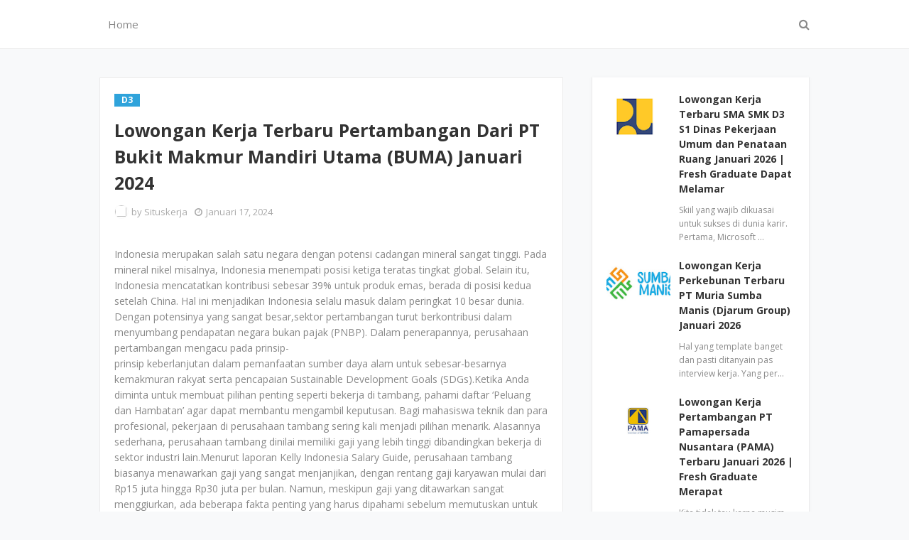

--- FILE ---
content_type: text/html; charset=utf-8
request_url: https://www.google.com/recaptcha/api2/aframe
body_size: 268
content:
<!DOCTYPE HTML><html><head><meta http-equiv="content-type" content="text/html; charset=UTF-8"></head><body><script nonce="17DM5zcREyW_fjsyEqZf5A">/** Anti-fraud and anti-abuse applications only. See google.com/recaptcha */ try{var clients={'sodar':'https://pagead2.googlesyndication.com/pagead/sodar?'};window.addEventListener("message",function(a){try{if(a.source===window.parent){var b=JSON.parse(a.data);var c=clients[b['id']];if(c){var d=document.createElement('img');d.src=c+b['params']+'&rc='+(localStorage.getItem("rc::a")?sessionStorage.getItem("rc::b"):"");window.document.body.appendChild(d);sessionStorage.setItem("rc::e",parseInt(sessionStorage.getItem("rc::e")||0)+1);localStorage.setItem("rc::h",'1768753422772');}}}catch(b){}});window.parent.postMessage("_grecaptcha_ready", "*");}catch(b){}</script></body></html>

--- FILE ---
content_type: text/javascript; charset=UTF-8
request_url: https://www.netloker.com/feeds/posts/default/-/D3?alt=json-in-script&max-results=3&callback=jQuery112403910400755034589_1768753420207&_=1768753420208
body_size: 7941
content:
// API callback
jQuery112403910400755034589_1768753420207({"version":"1.0","encoding":"UTF-8","feed":{"xmlns":"http://www.w3.org/2005/Atom","xmlns$openSearch":"http://a9.com/-/spec/opensearchrss/1.0/","xmlns$blogger":"http://schemas.google.com/blogger/2008","xmlns$georss":"http://www.georss.org/georss","xmlns$gd":"http://schemas.google.com/g/2005","xmlns$thr":"http://purl.org/syndication/thread/1.0","id":{"$t":"tag:blogger.com,1999:blog-4895476907369884394"},"updated":{"$t":"2026-01-18T06:50:40.379-08:00"},"category":[{"term":"S1"},{"term":"D3"},{"term":"SMK"},{"term":"SMA"},{"term":"D4"},{"term":"Swasta"},{"term":"Bumn"},{"term":"Loker Swasta"},{"term":"S2"},{"term":"Bank"},{"term":"D1"},{"term":"SMP"},{"term":"D2"},{"term":"D3.S1"},{"term":"Loker Pertambangan"},{"term":"Pertambangan"},{"term":"Tanggerang"},{"term":"Kalimantan Timur"},{"term":"Palembang"},{"term":"S3"},{"term":"Jakarta"},{"term":"Jakarta Barat"},{"term":"S"},{"term":"Balikpapapn"},{"term":"Banjarmasin"},{"term":"Bank BNI"},{"term":"D33"},{"term":"Jakarta Pusat"},{"term":"Jakarta Selatan"},{"term":"Jakarta Utara"},{"term":"MSK"},{"term":"Malang"},{"term":"S1."},{"term":"Seluruh Indonesia"},{"term":"Semarang"},{"term":"Bank Mandiri"},{"term":"Bekasi"},{"term":"Cikarang"},{"term":"Jabodetabek"},{"term":"Jawa Tengah"},{"term":"Jawa Timur"},{"term":"Kalimantan"},{"term":"Loker Bank"},{"term":"Loker Tambang"},{"term":"Lowongan Kerja"},{"term":"Maluku Utara"},{"term":"S4"},{"term":"SD"},{"term":"SMAA"},{"term":"Samarinda"},{"term":"Seluruh Wilayah Indonesia"},{"term":"Sumatera Utara"},{"term":"Surabaya"},{"term":"2"},{"term":"4"},{"term":"Bandar Lampung"},{"term":"Bank BRI"},{"term":"Banyumas"},{"term":"Bireuen"},{"term":"Cibitung"},{"term":"Cibubur"},{"term":"Cikupa"},{"term":"D"},{"term":"D3 S1"},{"term":"D3."},{"term":"D3S1"},{"term":"D4S1"},{"term":"Denpasar"},{"term":"Depok"},{"term":"E3"},{"term":"Fresh Graduate"},{"term":"Jambi"},{"term":"Jawa Barat"},{"term":"Jayapura"},{"term":"Kaawang"},{"term":"Kalimantan Tengah"},{"term":"Karawang"},{"term":"Lampung"},{"term":"Loker PT IWIP"},{"term":"Lowongan kerja D3"},{"term":"MA"},{"term":"Majalengka"},{"term":"Makasar"},{"term":"Medan"},{"term":"Mie Gacoan"},{"term":"Nusa Tenggara Barat"},{"term":"PT Paragon Technology and Innovation"},{"term":"Padang"},{"term":"Papua"},{"term":"Parsuruan"},{"term":"Petambangan"},{"term":"Purbalingga"},{"term":"Purwokerto"},{"term":"Riau"},{"term":"S1`"},{"term":"SAM"},{"term":"SI"},{"term":"SK"},{"term":"SM"},{"term":"SMA SMK"},{"term":"SMA SMK."},{"term":"SMA.SMK"},{"term":"SMAMSMK"},{"term":"SMKD3"},{"term":"SMKK"},{"term":"SS1"},{"term":"Solo"},{"term":"Sulawesi Barat"},{"term":"Sulawesi Tengah"},{"term":"Sumatera Barat"},{"term":"Sumatera Selatan"},{"term":"Surakarta"},{"term":"Tegal"},{"term":"Unggaran"},{"term":"Yogyakarta"}],"title":{"type":"text","$t":"Netloker.com (Loker 2026)"},"subtitle":{"type":"html","$t":"Informasi lowongan Kerja"},"link":[{"rel":"http://schemas.google.com/g/2005#feed","type":"application/atom+xml","href":"https:\/\/www.netloker.com\/feeds\/posts\/default"},{"rel":"self","type":"application/atom+xml","href":"https:\/\/www.blogger.com\/feeds\/4895476907369884394\/posts\/default\/-\/D3?alt=json-in-script\u0026max-results=3"},{"rel":"alternate","type":"text/html","href":"https:\/\/www.netloker.com\/search\/label\/D3"},{"rel":"hub","href":"http://pubsubhubbub.appspot.com/"},{"rel":"next","type":"application/atom+xml","href":"https:\/\/www.blogger.com\/feeds\/4895476907369884394\/posts\/default\/-\/D3\/-\/D3?alt=json-in-script\u0026start-index=4\u0026max-results=3"}],"author":[{"name":{"$t":"adenapriscillia"},"uri":{"$t":"http:\/\/www.blogger.com\/profile\/17462029100628045986"},"email":{"$t":"noreply@blogger.com"},"gd$image":{"rel":"http://schemas.google.com/g/2005#thumbnail","width":"32","height":"32","src":"\/\/blogger.googleusercontent.com\/img\/b\/R29vZ2xl\/AVvXsEhyiLYtmpUz7rxM4J55MTlm_l3l-4Y0e7wPuj55l8vzuX-T3FMecJo_mG84lw86w4kpn2W9TzhXHNUEl0WWsrRKd6Wdf80-86fM1YHpvWzqRvMo_OjP4DVfjMaV1xSbOXI\/s113\/IMG-20190814-WA0000%5B1%5D.jpg"}}],"generator":{"version":"7.00","uri":"http://www.blogger.com","$t":"Blogger"},"openSearch$totalResults":{"$t":"1489"},"openSearch$startIndex":{"$t":"1"},"openSearch$itemsPerPage":{"$t":"3"},"entry":[{"id":{"$t":"tag:blogger.com,1999:blog-4895476907369884394.post-8316641445596885423"},"published":{"$t":"2026-01-16T04:59:00.000-08:00"},"updated":{"$t":"2026-01-16T04:59:24.374-08:00"},"category":[{"scheme":"http://www.blogger.com/atom/ns#","term":"D3"},{"scheme":"http://www.blogger.com/atom/ns#","term":"S1"},{"scheme":"http://www.blogger.com/atom/ns#","term":"SMA"},{"scheme":"http://www.blogger.com/atom/ns#","term":"SMK"}],"title":{"type":"text","$t":"Lowongan Kerja Pertambangan SMA SMK D3 S1 PT Saptaindra Sejati (SIS) Terbaru Januari 2026"},"content":{"type":"html","$t":"\u003Cp\u003EJangan terlalu sedih jika kita tidak berkerja di kantor impian, di luar sana ada banyak orang yang bernasib sama dengan kita. Pertimbangkan saja benefit yang bisa kita dapatkan dari perusahaan, seperti tunjangan atau asuransi. Jika pekerjaan impian belum kita dapat, beralihlah mencari banyak relasi, mengejar ilmu baru dan tingkatkan kemampuan. Kamu harus kuat dan jangan merasa lemah, mulailah berpikir positif akan tanggapan disekitar kamu. Jangan terlalu memikirkan kritikan orang lain, buatlah kritikan tersebut menjadi motivasi tersendiri untuk diri kita kedepannya.Anggap saja itu belum rezeki mu untuk bekerja di perusahaan tersebut masa ini. Ingat masih ada bulan depan atau tahun depan yang bisa anda coba lagi di perusahaan yang anda lamar tersebut. Jadi dari pada anda merasa kecewa mending persiapkan diri anda mulai dari pribadi anda dan potensi yang anda miliki.Kenali diri kita sepenuhnya, apa kelemahan dan kelebihan kita, ketahui kekurangan yang kita miliki dan perbaiki sepenuhnya agar kita siap menghadapi dunia kerja.Perbaiki setiap kekurangan fisik dan mental agar kita lebih percaya diri, dan carilah banyak pengalaman agar semakin terlatih untuk percaya diri. Kenali diri kita sepenuhnya, apa kelemahan dan kelebihan kita, ketahui kekurangan yang kita miliki dan perbaiki sepenuhnya agar kita siap menghadapi dunia kerja.Perbaiki setiap kekurangan fisik dan mental agar kita lebih percaya diri, dan carilah banyak pengalaman agar semakin terlatih untuk percaya diri.\u003C\/p\u003E\u003Cp\u003EInformasi lowongan kerja terbaru dari \u003Cb\u003EPT Saptaindra Sejati (SIS),\u003C\/b\u003E berikut ini info perusahaan dan lowongan tersebut.\u0026nbsp;\u003C\/p\u003E\u003Cp\u003EPT Saptaindra Sejati atau PT SIS adalah salah satu perusahaan pertambangan dan pengangkutan batubara kontaktor paling dapat diandalkan dan terkemuka di Indonesia. Sebagai salah satu perusahaan jasa pertambangan batu bara terbesar di Indonesia, PT Saptaindra Sejati (SIS) bergerak dibidang jasa pertambangan terpadu dengan standar internasional bagi perusahaan-perusahaan pertambangan terkemuka di Indonesia.\u003C\/p\u003E\u003Cp\u003EPT. SAPTAINDRA SEJATI (SIS), yang merupakan bagian dari Group Alamtri Resources Indonesia Tbk (sebelumnya PT. ADARO ENERGY Indonesia Tbk) adalah kontraktor pertambangan modern yang berkembang pesat dan menyediakan jasa pertambangan serta industri terkait di Kalimantan, dengan lebih dari 7200 karyawan dari berbagai keahlian. Sesuai dengan perkembangan bisnis saat ini, kami membuka kesempatan bagi mereka yang berprestasi untuk mengembangkan karir sebagai kader yang berpotensi di perusahaan kami.\u003C\/p\u003E\u003Cp\u003EPT Saptaindra Sejati (SIS), anak perusahaan dari PT Alamtri Resources Indonesia Tbk (sebelumnya dikenal sebagai PT Adaro Energy Indonesia Tbk), adalah salah satu kontraktor pertambangan terkemuka dan terbesar di Indonesia dengan berbagai layanan mulai dari layanan pertambangan kontrak, pekerjaan sipil, pengembangan infrastruktur hingga logistik darat.\u003C\/p\u003E\u003Cp\u003EAnda yang saat ini membutuhkan pekerjaan, saat ini PT Musim Mas membuka lowongan pekerjaan di bulan Januari 2026 untuk mengisi posisi jabatan yang sedang dibutuhkan perusahaan. Pihak perusahaan akan mencari para kandidat yang memiliki potensi yang sesuai dengan posisi jabatan yang dibutuhkan.\u003C\/p\u003E\u003Cp\u003EBerikut ini persyaratan setiap calon pelamar kerja bagi yang berminat bergabung dan mengembangkan karir di perusahaan tersebut.\u0026nbsp;\u003C\/p\u003E\u003Cdiv class=\"separator\" style=\"clear: both; text-align: center;\"\u003E\u003Ca href=\"https:\/\/blogger.googleusercontent.com\/img\/b\/R29vZ2xl\/AVvXsEhh6Q9IaikLhhwihfmv4AZXwj4Hu8PWgL9_QP031wZUW1k7toNCIQ7QfCWKHNS87QlC1OUESroPA9ec95oO1gu3wStR3ivf2Pew7SAHdF9YUnD2PAlKjMv9L__t1KkWm7eJNbgoiEXqD45_MNT4mPZLjBT78fbeg7bM3SyiKpKiF4eOdRlXKZZevlNa9Co\/s284\/PT%20Alamtri.png\" imageanchor=\"1\" style=\"margin-left: 1em; margin-right: 1em;\"\u003E\u003Cimg border=\"0\" data-original-height=\"149\" data-original-width=\"284\" height=\"149\" src=\"https:\/\/blogger.googleusercontent.com\/img\/b\/R29vZ2xl\/AVvXsEhh6Q9IaikLhhwihfmv4AZXwj4Hu8PWgL9_QP031wZUW1k7toNCIQ7QfCWKHNS87QlC1OUESroPA9ec95oO1gu3wStR3ivf2Pew7SAHdF9YUnD2PAlKjMv9L__t1KkWm7eJNbgoiEXqD45_MNT4mPZLjBT78fbeg7bM3SyiKpKiF4eOdRlXKZZevlNa9Co\/s1600\/PT%20Alamtri.png\" width=\"284\" \/\u003E\u003C\/a\u003E\u003C\/div\u003E\u003Cp\u003E\u003Cb\u003ELowongan Kerja Pertambangan PT Saptaindra Sejati (SIS)\u0026nbsp;\u003C\/b\u003E\u003Cb\u003ETerbaru\u003C\/b\u003E\u003Cb\u003E\u0026nbsp;Januari 2026\u003C\/b\u003E\u003C\/p\u003E\u003Cp\u003E\u003Cbr \/\u003E\u003C\/p\u003E\u003Cp\u003EPosisi:\u003C\/p\u003E\u003Cp\u003E\u003Cb\u003EOPERATOR PREPARATION PROGRAM (OPP)\u003C\/b\u003E\u003C\/p\u003E\u003Cp\u003EKualifikasi :\u003C\/p\u003E\u003Cp\u003E\u003C\/p\u003E\u003Cul style=\"text-align: left;\"\u003E\u003Cli\u003EUsia Minimum 18 Tahun.\u003C\/li\u003E\u003Cli\u003EPendidikan terakhir minimal SLTA \/ Sederajat.\u003C\/li\u003E\u003Cli\u003ETinggi badan minimal 163 cm dengan berat badan ideal.\u003C\/li\u003E\u003Cli\u003ESehat jasmani dan Rohani.\u003C\/li\u003E\u003Cli\u003EBerdomisili di Kabupaten Tabalong, Balangan, Barito Timur dan Barito Selatan.\u003C\/li\u003E\u003C\/ul\u003E\u003Cp\u003E\u003C\/p\u003E\u003Cp\u003EKelengkapan Berkas :\u003C\/p\u003E\u003Cp\u003E\u003C\/p\u003E\u003Cul style=\"text-align: left;\"\u003E\u003Cli\u003ESurat lamaran.\u003C\/li\u003E\u003Cli\u003ECV Terbaru.\u003C\/li\u003E\u003Cli\u003EScan Ijazah.\u003C\/li\u003E\u003Cli\u003ETranskrip nilai terakhir.\u003C\/li\u003E\u003Cli\u003EScan E-KTP.\u003C\/li\u003E\u003Cli\u003EScan Kartu Keluarga.\u003C\/li\u003E\u003Cli\u003ESKCK dari Kepolisian.\u003C\/li\u003E\u003Cli\u003EKartu Vaksin Dosis 2.\u003C\/li\u003E\u003C\/ul\u003E\u003Cp\u003E\u003C\/p\u003E\u003Cp\u003E\u003Cbr \/\u003E\u003C\/p\u003E\u003Cp\u003E\u003Cb\u003ECara Daftar :\u0026nbsp;\u003C\/b\u003E\u003C\/p\u003E\u003Cp\u003EPara\u0026nbsp; kandidat kerja yang tertarik untuk bergabung dan mengembangkan karir, Silahkan Daftar diri anda di link pendaftaran online berikut :\u003C\/p\u003E\u003Cp\u003E[\u003Ca href=\"https:\/\/admo-career.com\/\" target=\"_blank\"\u003EDAFTAR\u003C\/a\u003E]\u0026nbsp;\u003C\/p\u003E\u003Cp\u003E\u003Cb\u003EPaling lambat : 22 Januari 2026\u003C\/b\u003E\u003C\/p\u003E\u003Cp\u003E\u003Cb\u003E\u003Cbr \/\u003E\u003C\/b\u003E\u003C\/p\u003E\u003Cp\u003E\u003Cb\u003EJoin SALURAN Whatsapp untuk info menemukan info update dan terbaru lowongan kerja\u0026nbsp;\u003C\/b\u003E\u003Cb\u003E:\u003C\/b\u003E\u0026nbsp;\u003Ca href=\"https:\/\/whatsapp.com\/channel\/0029Vb5nv2S0rGiK7uS4ok1i\"\u003Ehttps:\/\/whatsapp.com\/channel\/0029Vb5nv2S0rGiK7uS4ok1i\u003C\/a\u003E\u003C\/p\u003E\u003Cp\u003E\u003Cbr \/\u003E\u003C\/p\u003E\u003Cp\u003E\u003Cb\u003EPenting! :\u003C\/b\u003E\u003C\/p\u003E\u003Cp\u003EMohon untuk lebih teliti saat anda membaca setiap informasi syarat lowongan kerja tersebut dan di cek kembali. Agar saat anda melamar tidak terjadi kesalahan, seperti salah memasukkan posisi yang bakal anda lamar atau dokumen yang anda upload tidak sesuai dengan syarat kualifikasi dari perusahaan tersebut. Ditekankan kembali bagi setiap pelamar kerja selama proses rekrutmen tidak ada dikenakan biaya apapun!.\u003C\/p\u003E\u003Cp\u003EMungkin cukup sekian informasi yang dapat kami bagikan kali ini \u003Cb\u003EInfo Lowongan Kerja PT Saptaindra Sejati (SIS) \u003C\/b\u003E-.Semoga informasi ini dapat bermanfaat. Kami harap artikel yang telah dibuat ini berguna bagi para pembaca sekalian yang memang sedang mencari informasi lowongan pekerjaan. Hanya Mereka yang lolos kualifikasi yang akan menerima panggilan dan lanjut ke tahap selanjutnya.\u003C\/p\u003E\u003Cp\u003EInfo lowongan kerja lainnya anda bisa lihat di beranda netloker.com \u0026amp; jangan lupa untuk membagikannya kepada teman atau kerabat yang membutuhkan Informasi seputar lowongan kerja SWASTA, BUMN, \u0026amp; CPNS lainnya dari penyediah informasi Lowongan kerja \u003Cb\u003Ewww.netloker.com\u003C\/b\u003E\u003C\/p\u003E"},"link":[{"rel":"replies","type":"application/atom+xml","href":"https:\/\/www.netloker.com\/feeds\/8316641445596885423\/comments\/default","title":"Posting Komentar"},{"rel":"replies","type":"text/html","href":"https:\/\/www.netloker.com\/2026\/01\/lowongan-kerja-pertambangan-sma-smk-d3_16.html#comment-form","title":"0 Komentar"},{"rel":"edit","type":"application/atom+xml","href":"https:\/\/www.blogger.com\/feeds\/4895476907369884394\/posts\/default\/8316641445596885423"},{"rel":"self","type":"application/atom+xml","href":"https:\/\/www.blogger.com\/feeds\/4895476907369884394\/posts\/default\/8316641445596885423"},{"rel":"alternate","type":"text/html","href":"https:\/\/www.netloker.com\/2026\/01\/lowongan-kerja-pertambangan-sma-smk-d3_16.html","title":"Lowongan Kerja Pertambangan SMA SMK D3 S1 PT Saptaindra Sejati (SIS) Terbaru Januari 2026"}],"author":[{"name":{"$t":"adenapriscillia"},"uri":{"$t":"http:\/\/www.blogger.com\/profile\/17462029100628045986"},"email":{"$t":"noreply@blogger.com"},"gd$image":{"rel":"http://schemas.google.com/g/2005#thumbnail","width":"32","height":"32","src":"\/\/blogger.googleusercontent.com\/img\/b\/R29vZ2xl\/AVvXsEhyiLYtmpUz7rxM4J55MTlm_l3l-4Y0e7wPuj55l8vzuX-T3FMecJo_mG84lw86w4kpn2W9TzhXHNUEl0WWsrRKd6Wdf80-86fM1YHpvWzqRvMo_OjP4DVfjMaV1xSbOXI\/s113\/IMG-20190814-WA0000%5B1%5D.jpg"}}],"media$thumbnail":{"xmlns$media":"http://search.yahoo.com/mrss/","url":"https:\/\/blogger.googleusercontent.com\/img\/b\/R29vZ2xl\/AVvXsEhh6Q9IaikLhhwihfmv4AZXwj4Hu8PWgL9_QP031wZUW1k7toNCIQ7QfCWKHNS87QlC1OUESroPA9ec95oO1gu3wStR3ivf2Pew7SAHdF9YUnD2PAlKjMv9L__t1KkWm7eJNbgoiEXqD45_MNT4mPZLjBT78fbeg7bM3SyiKpKiF4eOdRlXKZZevlNa9Co\/s72-c\/PT%20Alamtri.png","height":"72","width":"72"},"thr$total":{"$t":"0"}},{"id":{"$t":"tag:blogger.com,1999:blog-4895476907369884394.post-6540793286974324571"},"published":{"$t":"2026-01-16T04:51:00.000-08:00"},"updated":{"$t":"2026-01-16T04:51:20.562-08:00"},"category":[{"scheme":"http://www.blogger.com/atom/ns#","term":"D3"},{"scheme":"http://www.blogger.com/atom/ns#","term":"S1"}],"title":{"type":"text","$t":"Lowongan Kerja Terbaru PT Musim Mas Januari 2026 | Fresh Graduate Daapat Melamar"},"content":{"type":"html","$t":"\u003Cp\u003EResolusi terbaik dalam berkarir adalah berkomitmen untuk lebih sukses. Komitmen ini harus dilandasi dengan pola pikir pantang menyerah, tangguh dan kemampuan untuk bangun kembali ketika gagal. pola pikir ini akan membantu kita untuk pulih dari kegagalan atau menyesuaikan diri dengan perubahan saat bekerja.Orang yang pantang menyerah, sangat tangguh menanggung kesulitan dan beradaptasi saat menghadapi kesulitan, trauma, atau ancaman. Agar sukses dalam berkarir, kita harus menjadi orang yang seperti itu. Tahun ini, buatlah rencana konkret tentang bagaimana kita akan melatih mental agar menjadi orang yang tangguh. Sikap optimis dalam bekerja membantu kita dalam melewati berbagai kesulitan dengan mudah. Kita dapat fokus pada penyelesaian masalah dan berpikir setiap masalah akan dapat diselesikan dengan baik. Menjadi orang yang optimis sangatlah baik, walaupun begitu kita harus tetap menerima realitas dalam setiap masalah yang ada. Jangan sampe kita menjadi orang optimis yang naif. Tetap fokus pada realitas agar kita tahu ancaman-ancaman apa saja yang kita hadapi. Untuk benar-benar menghadapi suatu masalah, kita harus berpikir realistis. Catastrophizing adalah kecenderungan untuk berpikir negatif dan melebih-lebihkan pemikiran negatif tersebut. Berbeda dengan sikap optimis, orang yang catastrophizing cenderung berpikir berlebihan dan negatif. Contohnya adalah berpikir bahwa kita akan mengalami kegagalan saat berkarir.Meskipun dalam berkarir kita akan mengalami kegagalan, jangan fokus pada potensi kegagalan tersebut. Fokuslah pada bagaimana kita bangkit dari kegagalan tersebut, dibandingkan kita harus ketakutan akan kegagalan dalam berkarir. Ketakutan ini akan membawa kita pada kecemasan. Untuk menghindari pikiran-pikiran yang merusak ini, kita harus menghindari kecemasan sebelum menjadi lebih buruk, yaitu depresi.Dalam berkarir, kita harus memiliki pola pikir tersebut. Yang terpenting adalah berhentilah mengkhawatirkan apa yang tidak dapat kita ubah, bertindak sesuai kemampuan, dan belajar berimprovisasi. Berkonsentrasi pada mengubah keadaan saat ini menjadi keuntungan bagi karir kita\u003C\/p\u003E\u003Cp\u003EInformasi lowongan kerja terbaru dari \u003Cb\u003EPT Musim Mas\u003C\/b\u003E, berikut ini info perusahaan dan lowongan tersebut.\u0026nbsp;\u003C\/p\u003E\u003Cp\u003EGrup Musim Mas adalah salah satu perusahaan kelapa sawit terintegrasi terbesar di dunia dengan operasi yang mencakup seluruh rantai nilai dan terletak di 13 negara di dunia termasuk Amerika, Eropa dan Asia. Tenaga kerja global kami terus melakukan pengembangan yang inovatif dan berkelanjutan di seluruh spektrum rantai suplai minyak sawit untuk memastikan kualitas produk, keamanan, dan efisiensi berjalan seiring dengan perkembangan industri.\u003C\/p\u003E\u003Cp\u003ESejak Tahun 1972, Musim Mas telah membangun hubungan yang erat dan awet dengan pelanggan dan pemangku kepentingan di seluruh dunia.\u003C\/p\u003E\u003Cp\u003ESebagai salah satu pemain utama di industri kelapa sawit, kami beraspirasi untuk menjadi pemimpin yang bertanggung jawab, mendorong era baru yang berkelanjutan di industri ini dengan inovasi di seluruh dunia. Kami adalah grup kelapa sawit besar pertama yang 100% disertifikasi oleh Roundtable for Sustainable Palm Oil (RSPO) untuk semua perkebunan kami di Indonesia pada tahun 2012, dan perusahaan kelapa sawit pertama yang diverifikasi oleh Palm Oil Innovation Group (POIG) pada tahun 2019.\u003C\/p\u003E\u003Cp\u003EAnda yang saat ini membutuhkan pekerjaan, saat ini PT Musim Mas membuka lowongan pekerjaan di bulan Januari 2026 untuk mengisi posisi jabatan yang sedang dibutuhkan perusahaan. Pihak perusahaan akan mencari para kandidat yang memiliki potensi yang sesuai dengan posisi jabatan yang dibutuhkan.\u003C\/p\u003E\u003Cp\u003EBerikut ini persyaratan setiap calon pelamar kerja bagi yang berminat bergabung dan mengembangkan karir di perusahaan tersebut.\u0026nbsp;\u003C\/p\u003E\u003Cdiv class=\"separator\" style=\"clear: both; text-align: center;\"\u003E\u003Ca href=\"https:\/\/blogger.googleusercontent.com\/img\/b\/R29vZ2xl\/AVvXsEiQR7O_BbfNuiH4fsHjR6rfQRBH5dYUZG3RKOm_5-H5jah75Btd48J1bZtPPwRMurk3HRThfY4eUq3mS79RYv0f9EjWUWkn9F49jUF-7Xv36Yo88xoPkj-VcJhknviDVBDgraZN8-BMBkTnORdI66H2un9L-rbFWj7oZbYmNqhjR_QL2aT4MTkWSJe5W_U\/s168\/PT%20Musim%20Mas.png\" imageanchor=\"1\" style=\"margin-left: 1em; margin-right: 1em;\"\u003E\u003Cimg border=\"0\" data-original-height=\"134\" data-original-width=\"168\" height=\"134\" src=\"https:\/\/blogger.googleusercontent.com\/img\/b\/R29vZ2xl\/AVvXsEiQR7O_BbfNuiH4fsHjR6rfQRBH5dYUZG3RKOm_5-H5jah75Btd48J1bZtPPwRMurk3HRThfY4eUq3mS79RYv0f9EjWUWkn9F49jUF-7Xv36Yo88xoPkj-VcJhknviDVBDgraZN8-BMBkTnORdI66H2un9L-rbFWj7oZbYmNqhjR_QL2aT4MTkWSJe5W_U\/s1600\/PT%20Musim%20Mas.png\" width=\"168\" \/\u003E\u003C\/a\u003E\u003C\/div\u003E\u003Cp\u003E\u003Cb\u003ELowongan Kerja Terbaru PT Musim Mas Januari 2026\u003C\/b\u003E\u003C\/p\u003E\u003Cp\u003E\u003Cbr \/\u003E\u003C\/p\u003E\u003Cp\u003EPosisi:\u003C\/p\u003E\u003Cp\u003E\u003Cb\u003EMill Assistant Trainee\u003C\/b\u003E\u003C\/p\u003E\u003Cp\u003EKualifikasi:\u003C\/p\u003E\u003Cp\u003E\u003C\/p\u003E\u003Cul style=\"text-align: left;\"\u003E\u003Cli\u003ELaki-laki, fresh graduates\u003C\/li\u003E\u003Cli\u003EPendidikan minimal D-III jurusan Teknik Kimia, Teknik Mesin, Teknik Industri, Teknik Elektro dengan IPK min 3,00\u003C\/li\u003E\u003Cli\u003EBersedia ditempatkan di seluruh wilayah operasional perusahaan di Indonesia\u003C\/li\u003E\u003C\/ul\u003E\u003Cp\u003E\u003C\/p\u003E\u003Cp\u003E\u003Cbr \/\u003E\u003C\/p\u003E\u003Cp\u003E\u003Cb\u003ECara Daftar :\u0026nbsp;\u003C\/b\u003E\u003C\/p\u003E\u003Cp\u003EPara\u0026nbsp; kandidat kerja yang tertarik untuk bergabung dan mengembangkan karir, Silahkan Daftar diri anda melalui alamat email berikut :\u003C\/p\u003E\u003Cp\u003E\u003Cb\u003ERecruitment@musimmas.com\u003C\/b\u003E\u003C\/p\u003E\u003Cp\u003EMax size file 8MB\u003C\/p\u003E\u003Cp\u003E\u003Cbr \/\u003E\u003C\/p\u003E\u003Cp\u003E\u003Cb\u003EJoin SALURAN Whatsapp untuk info menemukan info update dan terbaru lowongan kerja\u0026nbsp;\u003C\/b\u003E\u003Cb\u003E:\u003C\/b\u003E\u0026nbsp;\u003Ca href=\"https:\/\/whatsapp.com\/channel\/0029Vb5nv2S0rGiK7uS4ok1i\"\u003Ehttps:\/\/whatsapp.com\/channel\/0029Vb5nv2S0rGiK7uS4ok1i\u003C\/a\u003E\u003C\/p\u003E\u003Cp\u003E\u003Cbr \/\u003E\u003C\/p\u003E\u003Cp\u003E\u003Cb\u003EPenting! :\u003C\/b\u003E\u003C\/p\u003E\u003Cp\u003EMohon untuk lebih teliti saat anda membaca setiap informasi syarat lowongan kerja tersebut dan di cek kembali. Agar saat anda melamar tidak terjadi kesalahan, seperti salah memasukkan posisi yang bakal anda lamar atau dokumen yang anda upload tidak sesuai dengan syarat kualifikasi dari perusahaan tersebut. Ditekankan kembali bagi setiap pelamar kerja selama proses rekrutmen tidak ada dikenakan biaya apapun!.\u003C\/p\u003E\u003Cp\u003EMungkin cukup sekian informasi yang dapat kami bagikan kali ini \u003Cb\u003EInfo Lowongan Kerja PT Musim Mas \u003C\/b\u003E-.Semoga informasi ini dapat bermanfaat. Kami harap artikel yang telah dibuat ini berguna bagi para pembaca sekalian yang memang sedang mencari informasi lowongan pekerjaan. Hanya Mereka yang lolos kualifikasi yang akan menerima panggilan dan lanjut ke tahap selanjutnya.\u003C\/p\u003E\u003Cp\u003EInfo lowongan kerja lainnya anda bisa lihat di beranda netloker.com \u0026amp; jangan lupa untuk membagikannya kepada teman atau kerabat yang membutuhkan Informasi seputar lowongan kerja SWASTA, BUMN, \u0026amp; CPNS lainnya dari penyediah informasi Lowongan kerja \u003Cb\u003Ewww.netloker.com\u003C\/b\u003E\u003C\/p\u003E"},"link":[{"rel":"replies","type":"application/atom+xml","href":"https:\/\/www.netloker.com\/feeds\/6540793286974324571\/comments\/default","title":"Posting Komentar"},{"rel":"replies","type":"text/html","href":"https:\/\/www.netloker.com\/2026\/01\/lowongan-kerja-terbaru-pt-musim-mas.html#comment-form","title":"0 Komentar"},{"rel":"edit","type":"application/atom+xml","href":"https:\/\/www.blogger.com\/feeds\/4895476907369884394\/posts\/default\/6540793286974324571"},{"rel":"self","type":"application/atom+xml","href":"https:\/\/www.blogger.com\/feeds\/4895476907369884394\/posts\/default\/6540793286974324571"},{"rel":"alternate","type":"text/html","href":"https:\/\/www.netloker.com\/2026\/01\/lowongan-kerja-terbaru-pt-musim-mas.html","title":"Lowongan Kerja Terbaru PT Musim Mas Januari 2026 | Fresh Graduate Daapat Melamar"}],"author":[{"name":{"$t":"adenapriscillia"},"uri":{"$t":"http:\/\/www.blogger.com\/profile\/17462029100628045986"},"email":{"$t":"noreply@blogger.com"},"gd$image":{"rel":"http://schemas.google.com/g/2005#thumbnail","width":"32","height":"32","src":"\/\/blogger.googleusercontent.com\/img\/b\/R29vZ2xl\/AVvXsEhyiLYtmpUz7rxM4J55MTlm_l3l-4Y0e7wPuj55l8vzuX-T3FMecJo_mG84lw86w4kpn2W9TzhXHNUEl0WWsrRKd6Wdf80-86fM1YHpvWzqRvMo_OjP4DVfjMaV1xSbOXI\/s113\/IMG-20190814-WA0000%5B1%5D.jpg"}}],"media$thumbnail":{"xmlns$media":"http://search.yahoo.com/mrss/","url":"https:\/\/blogger.googleusercontent.com\/img\/b\/R29vZ2xl\/AVvXsEiQR7O_BbfNuiH4fsHjR6rfQRBH5dYUZG3RKOm_5-H5jah75Btd48J1bZtPPwRMurk3HRThfY4eUq3mS79RYv0f9EjWUWkn9F49jUF-7Xv36Yo88xoPkj-VcJhknviDVBDgraZN8-BMBkTnORdI66H2un9L-rbFWj7oZbYmNqhjR_QL2aT4MTkWSJe5W_U\/s72-c\/PT%20Musim%20Mas.png","height":"72","width":"72"},"thr$total":{"$t":"0"}},{"id":{"$t":"tag:blogger.com,1999:blog-4895476907369884394.post-7322661194856432853"},"published":{"$t":"2026-01-16T04:38:00.000-08:00"},"updated":{"$t":"2026-01-16T04:38:04.192-08:00"},"category":[{"scheme":"http://www.blogger.com/atom/ns#","term":"D3"},{"scheme":"http://www.blogger.com/atom/ns#","term":"S1"},{"scheme":"http://www.blogger.com/atom/ns#","term":"SMA"},{"scheme":"http://www.blogger.com/atom/ns#","term":"SMK"}],"title":{"type":"text","$t":"Lowongan Kerja Terbaru SMA SMK D3 S1 Kejaksaan Negeri Januari 2026"},"content":{"type":"html","$t":"\u003Cp\u003EBanyak hal yang menjadi pertimbangan bagi seseorang dalam memilih pekerjaan yang akan digelutinya. Biasanya orang akan mempertimbangkan nominal gaji, lingkungan pekerjaan, tujuan karier, dan fasilitas yang didapat. Dari semua hal yang menjadi pertimbangan untuk memilih jenis pekerjaan, salah satu hal yang sangat penting adalah kepribadian diri. Kepribadian sangat mempengaruhi kecocokan kita dengan pekerjaan yang kita geluti. Jika kamu bisa mendapatkan pekerjaan dengan kepribadian dan lingkungan kerjamu, kamu bisa lebih optimal dalam mengembangkan diri untuk mencapai kesuksesan. Jika kamu memilih pekerjaan yang mendukung kepribadianmu, kamu akan bekerja dengan lebih efektif. Kamu juga akan merasa lebih nyaman mengekspresikan dirimu dan melakukan kebiasaanmu di lingkungan kerja. Dengan begitu Pekerjaanmu itu akan mengisi sebagian besar hidupmu dan satu-satunya cara untuk benar-benar puas adalah melakukan apa yang kamu yakini, sebagai pekerjaan hebat. Dan satu-satunya cara untuk melakukan pekerjaan hebat adalah dengan mencintai apa yang Anda lakukan. Disamping itu saat Anda ingin melamar pekerjaan tak lupa juga kita pasti sudah mempunyai persiapan yang sangat begitu matang untuk tes seleksi yang ada di dalam Perusahaan, sehingga makin banyak pengetahuan anda tentang soal rekrutmen, dan yang pasti juga mempunyai pengalaman dan pengetahuan di dunia lapangan pekerjaan.\u0026nbsp;\u003C\/p\u003E\u003Cp\u003EInformasi lowongan kerja terbaru dari \u003Cb\u003EKejaksaan Negeri\u003C\/b\u003E, berikut ini info perusahaan dan lowongan tersebut.\u0026nbsp;\u003C\/p\u003E\u003Cp\u003EKejaksaan Negeri (Kejari) adalah lembaga kejaksaan yang berkedudukan di ibu kota kabupaten\/kota dan daerah hukumnya meliputi wilayah kekuasaan kabupaten\/kota. Kejaksaan Agung, kejaksaan tinggi (berkedudukan di ibu kota provinsi dan daerah hukumnya meliputi wilayah provinsi), dan kejaksaan negeri merupakan kekuasaan negara khususnya di bidang penuntutan, di mana semuanya merupakan satu kesatuan yang utuh yang tidak dapat dipisahkan. Kejaksaan negeri dipimpin oleh kepala kejaksaan negeri, yang mengendalikan pelaksanaan tugas dan wewenang kejaksaan di daerah hukumnya. Kejaksaan negeri dibentuk dengan keputusan presiden atas usul Jaksa Agung. Dalam hal tertentu di daerah hukum kejaksaan negeri dapat dibentuk cabang kejaksaan negeri, yang dibentuk dengan keputusan Jaksa Agung.\u003C\/p\u003E\u003Cp\u003EAnda yang saat ini membutuhkan pekerjaan, saat ini Kejaksaan Negeri membuka lowongan pekerjaan di bulan Januari 2026 untuk mengisi posisi jabatan yang sedang dibutuhkan perusahaan. Pihak perusahaan akan mencari para kandidat yang memiliki potensi yang sesuai dengan posisi jabatan yang dibutuhkan.\u003C\/p\u003E\u003Cp\u003EBerikut ini persyaratan setiap calon pelamar kerja bagi yang berminat bergabung dan mengembangkan karir di perusahaan tersebut.\u0026nbsp;\u003C\/p\u003E\u003Cdiv class=\"separator\" style=\"clear: both; text-align: center;\"\u003E\u003Ca href=\"https:\/\/blogger.googleusercontent.com\/img\/b\/R29vZ2xl\/AVvXsEhwU4SAVty2lhpgZ3m0D5tLBMPWsbJ_koY3xwMgBfkOFvuVMcIuDOjQImR-QYwnjXc5hdTsRiwMPwhMqdbLFD7FS4P_8k9a4k-WGIa_dp5LdBm02BShLmu8lPn0SsU_EjouoaDLXIhNsiSYZuVmuRTpdJ5vvLPuqACsjXreAZng9gpg2T9h4P9AgnbyUg0\/s284\/Kejaksaan%20Negeri.png\" imageanchor=\"1\" style=\"margin-left: 1em; margin-right: 1em;\"\u003E\u003Cimg border=\"0\" data-original-height=\"161\" data-original-width=\"284\" height=\"161\" src=\"https:\/\/blogger.googleusercontent.com\/img\/b\/R29vZ2xl\/AVvXsEhwU4SAVty2lhpgZ3m0D5tLBMPWsbJ_koY3xwMgBfkOFvuVMcIuDOjQImR-QYwnjXc5hdTsRiwMPwhMqdbLFD7FS4P_8k9a4k-WGIa_dp5LdBm02BShLmu8lPn0SsU_EjouoaDLXIhNsiSYZuVmuRTpdJ5vvLPuqACsjXreAZng9gpg2T9h4P9AgnbyUg0\/s1600\/Kejaksaan%20Negeri.png\" width=\"284\" \/\u003E\u003C\/a\u003E\u003C\/div\u003E\u003Cp\u003E\u003Cb\u003ELowongan Kerja Terbaru Kejaksaan Negeri Januari 2026\u003C\/b\u003E\u003C\/p\u003E\u003Cp\u003E\u003Cbr \/\u003E\u003C\/p\u003E\u003Cp\u003EPosisi:\u003C\/p\u003E\u003Cp\u003E\u003Cb\u003E1. PETUGAS KEAMANAN\u003C\/b\u003E\u003C\/p\u003E\u003Cp\u003EKualifikasi :\u003C\/p\u003E\u003Cp\u003E\u003C\/p\u003E\u003Cul style=\"text-align: left;\"\u003E\u003Cli\u003EPria\u003C\/li\u003E\u003Cli\u003EUsia Maksimal 35 Tahun\u003C\/li\u003E\u003Cli\u003EPendidikan Min SMA \/ SMK Sederajat\u003C\/li\u003E\u003Cli\u003ESudah Diklat Gada Pratama\u0026nbsp;\u003C\/li\u003E\u003Cli\u003EMemiliki Ijazah dan KTA Satpam\u003C\/li\u003E\u003Cli\u003EMampu Berkomunikasi dengan Baik dan Ramah\u003C\/li\u003E\u003Cli\u003EDiutamakan Bisa Bela Diri\u003C\/li\u003E\u003Cli\u003EDiutamakan TB Min 170 cm dengan BB Ideal\u003C\/li\u003E\u003Cli\u003EDiutamakan Domisili Tabalong\u003C\/li\u003E\u003Cli\u003EPenempatan di Kejaksaan Negeri Tabalong\u003C\/li\u003E\u003C\/ul\u003E\u003Cp\u003E\u003C\/p\u003E\u003Cp\u003EBenefit:\u003C\/p\u003E\u003Cp\u003E\u003C\/p\u003E\u003Cul style=\"text-align: left;\"\u003E\u003Cli\u003EMemiliki Gaji Tetap\u003C\/li\u003E\u003Cli\u003EJaminan Kesehatan\u003C\/li\u003E\u003Cli\u003ETunjangan Hari Raya\u003C\/li\u003E\u003Cli\u003EPendidikan dan Pelatihan\u003C\/li\u003E\u003C\/ul\u003E\u003Cp\u003E\u003C\/p\u003E\u003Cp\u003E\u003Cb\u003E2. PETUGAS PTSP, PRAMUBAKTI \/ ADMINISTRASI\u003C\/b\u003E\u003C\/p\u003E\u003Cp\u003EKualifikasi :\u003C\/p\u003E\u003Cp\u003E\u003C\/p\u003E\u003Cul style=\"text-align: left;\"\u003E\u003Cli\u003EPria \/ Wanita\u0026nbsp;\u003C\/li\u003E\u003Cli\u003EBelum Menikah \/ Lajang\u0026nbsp;\u003C\/li\u003E\u003Cli\u003EUsia Maksimal 30 Tahun\u0026nbsp;\u003C\/li\u003E\u003Cli\u003EPendidikan Min SMA \/ SMK Sederajat\u0026nbsp;\u003C\/li\u003E\u003Cli\u003EMemiliki Keahlian di Bidang Pelayanan\u0026nbsp;\u003C\/li\u003E\u003Cli\u003EBerpenampilan Menarik dan Rapi\u0026nbsp;\u003C\/li\u003E\u003Cli\u003EMampu Berkomunikasi dengan Baik dan Ramah\u0026nbsp;\u003C\/li\u003E\u003Cli\u003EMampu Mengoperasikan Komputer\u0026nbsp;\u003C\/li\u003E\u003Cli\u003EDiutamakan Bisa Mengemudi Mobil\u0026nbsp;\u003C\/li\u003E\u003Cli\u003EDiutamakan TB Min 165 cm (Pria) \u0026amp; 160 cm (Wanita) BB Ideal\u0026nbsp;\u003C\/li\u003E\u003Cli\u003EDiutamakan Domisili Tabalong\u0026nbsp;\u003C\/li\u003E\u003Cli\u003EPenempatan di Kejaksaan Negeri Tabalong\u003C\/li\u003E\u003C\/ul\u003E\u003Cp\u003E\u003C\/p\u003E\u003Cp\u003EBenefit :\u003C\/p\u003E\u003Cp\u003E\u003C\/p\u003E\u003Cul style=\"text-align: left;\"\u003E\u003Cli\u003EMemiliki Gaji Tetap\u0026nbsp;\u003C\/li\u003E\u003Cli\u003ETunjangan Hari Raya\u0026nbsp;\u003C\/li\u003E\u003Cli\u003EJaminan Kesehatan\u0026nbsp;\u003C\/li\u003E\u003Cli\u003EPendidikan dan Pelatihan\u003C\/li\u003E\u003C\/ul\u003E\u003Cp\u003E\u003C\/p\u003E\u003Cp\u003EPersyaratan :\u003C\/p\u003E\u003Cp\u003E\u003C\/p\u003E\u003Cul style=\"text-align: left;\"\u003E\u003Cli\u003ESurat Keterangan Belum Menikah\u003C\/li\u003E\u003Cli\u003EFotocopy KK dan KTP\u003C\/li\u003E\u003Cli\u003EFotocopy Ijazah Terakhir\u003C\/li\u003E\u003Cli\u003ESurat Keterangan Sehat (memuat data TB, BB, dan BMI Ideal)\u003C\/li\u003E\u003Cli\u003EIjazah Diklat Gada Pratama (Khusus Posisi Petugas Keamanan)\u003C\/li\u003E\u003Cli\u003ESurat Lamaran\u003C\/li\u003E\u003Cli\u003ECV\u003C\/li\u003E\u003C\/ul\u003E\u003Cp\u003E\u003C\/p\u003E\u003Cp\u003E\u003Cbr \/\u003E\u003C\/p\u003E\u003Cp\u003E\u003Cb\u003ECara Daftar :\u0026nbsp;\u003C\/b\u003E\u003C\/p\u003E\u003Cp\u003EPara\u0026nbsp; kandidat kerja yang tertarik untuk bergabung dan mengembangkan karir, Silahkan Daftar diri anda melalui alamat email berikut :\u003C\/p\u003E\u003Cp\u003E\u003Cb\u003Eptliimjasautama890@gmail.com\u003C\/b\u003E\u003C\/p\u003E\u003Cp\u003EPaling lambat 20 Januari 2026\u003C\/p\u003E\u003Cp\u003E\u003Cbr \/\u003E\u003C\/p\u003E\u003Cp\u003E\u003Cb\u003EJoin SALURAN Whatsapp untuk info menemukan info update dan terbaru lowongan kerja\u0026nbsp;\u003C\/b\u003E\u003Cb\u003E:\u003C\/b\u003E\u0026nbsp;\u003Ca href=\"https:\/\/whatsapp.com\/channel\/0029Vb5nv2S0rGiK7uS4ok1i\"\u003Ehttps:\/\/whatsapp.com\/channel\/0029Vb5nv2S0rGiK7uS4ok1i\u003C\/a\u003E\u003C\/p\u003E\u003Cp\u003E\u003Cbr \/\u003E\u003C\/p\u003E\u003Cp\u003E\u003Cb\u003EPenting! :\u003C\/b\u003E\u003C\/p\u003E\u003Cp\u003EMohon untuk lebih teliti saat anda membaca setiap informasi syarat lowongan kerja tersebut dan di cek kembali. Agar saat anda melamar tidak terjadi kesalahan, seperti salah memasukkan posisi yang bakal anda lamar atau dokumen yang anda upload tidak sesuai dengan syarat kualifikasi dari perusahaan tersebut. Ditekankan kembali bagi setiap pelamar kerja selama proses rekrutmen tidak ada dikenakan biaya apapun!.\u003C\/p\u003E\u003Cp\u003EMungkin cukup sekian informasi yang dapat kami bagikan kali ini \u003Cb\u003EInfo Lowongan Kerja Kejaksaan Negeri\u003C\/b\u003E -.Semoga informasi ini dapat bermanfaat. Kami harap artikel yang telah dibuat ini berguna bagi para pembaca sekalian yang memang sedang mencari informasi lowongan pekerjaan. Hanya Mereka yang lolos kualifikasi yang akan menerima panggilan dan lanjut ke tahap selanjutnya.\u003C\/p\u003E\u003Cp\u003EInfo lowongan kerja lainnya anda bisa lihat di beranda netloker.com \u0026amp; jangan lupa untuk membagikannya kepada teman atau kerabat yang membutuhkan Informasi seputar lowongan kerja SWASTA, BUMN, \u0026amp; CPNS lainnya dari penyediah informasi Lowongan kerja \u003Cb\u003Ewww.netloker.com\u003C\/b\u003E\u003C\/p\u003E"},"link":[{"rel":"replies","type":"application/atom+xml","href":"https:\/\/www.netloker.com\/feeds\/7322661194856432853\/comments\/default","title":"Posting Komentar"},{"rel":"replies","type":"text/html","href":"https:\/\/www.netloker.com\/2026\/01\/lowongan-kerja-terbaru-sma-smk-d3-s1_16.html#comment-form","title":"0 Komentar"},{"rel":"edit","type":"application/atom+xml","href":"https:\/\/www.blogger.com\/feeds\/4895476907369884394\/posts\/default\/7322661194856432853"},{"rel":"self","type":"application/atom+xml","href":"https:\/\/www.blogger.com\/feeds\/4895476907369884394\/posts\/default\/7322661194856432853"},{"rel":"alternate","type":"text/html","href":"https:\/\/www.netloker.com\/2026\/01\/lowongan-kerja-terbaru-sma-smk-d3-s1_16.html","title":"Lowongan Kerja Terbaru SMA SMK D3 S1 Kejaksaan Negeri Januari 2026"}],"author":[{"name":{"$t":"adenapriscillia"},"uri":{"$t":"http:\/\/www.blogger.com\/profile\/17462029100628045986"},"email":{"$t":"noreply@blogger.com"},"gd$image":{"rel":"http://schemas.google.com/g/2005#thumbnail","width":"32","height":"32","src":"\/\/blogger.googleusercontent.com\/img\/b\/R29vZ2xl\/AVvXsEhyiLYtmpUz7rxM4J55MTlm_l3l-4Y0e7wPuj55l8vzuX-T3FMecJo_mG84lw86w4kpn2W9TzhXHNUEl0WWsrRKd6Wdf80-86fM1YHpvWzqRvMo_OjP4DVfjMaV1xSbOXI\/s113\/IMG-20190814-WA0000%5B1%5D.jpg"}}],"media$thumbnail":{"xmlns$media":"http://search.yahoo.com/mrss/","url":"https:\/\/blogger.googleusercontent.com\/img\/b\/R29vZ2xl\/AVvXsEhwU4SAVty2lhpgZ3m0D5tLBMPWsbJ_koY3xwMgBfkOFvuVMcIuDOjQImR-QYwnjXc5hdTsRiwMPwhMqdbLFD7FS4P_8k9a4k-WGIa_dp5LdBm02BShLmu8lPn0SsU_EjouoaDLXIhNsiSYZuVmuRTpdJ5vvLPuqACsjXreAZng9gpg2T9h4P9AgnbyUg0\/s72-c\/Kejaksaan%20Negeri.png","height":"72","width":"72"},"thr$total":{"$t":"0"}}]}});